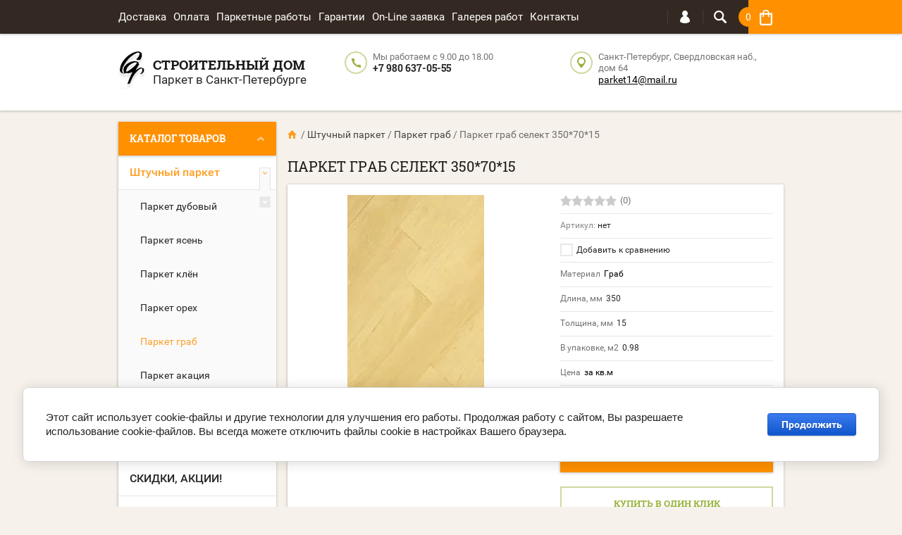

--- FILE ---
content_type: text/css
request_url: https://piterparket.ru/t/v65/images/site.addons.scss.css
body_size: 23
content:
.menu-top-wrap > ul > li a {
  color: #fff;
  font-size: 15px; }

.bot_mail {
  font-size: 14px;
  margin-bottom: 10px; }


--- FILE ---
content_type: text/javascript
request_url: https://counter.megagroup.ru/9c39ee51d6ba17e4fcbd33fa12ce531e.js?r=&s=1280*720*24&u=https%3A%2F%2Fpiterparket.ru%2Fshop%2Fproduct%2Fparket-grab-selekt-350-70-15&t=%D0%9F%D0%B0%D1%80%D0%BA%D0%B5%D1%82%20%D0%B3%D1%80%D0%B0%D0%B1%20%D1%81%D0%B5%D0%BB%D0%B5%D0%BA%D1%82%20350*70*15&fv=0,0&en=1&rld=0&fr=0&callback=_sntnl1769056145404&1769056145404
body_size: 87
content:
//:1
_sntnl1769056145404({date:"Thu, 22 Jan 2026 04:29:05 GMT", res:"1"})